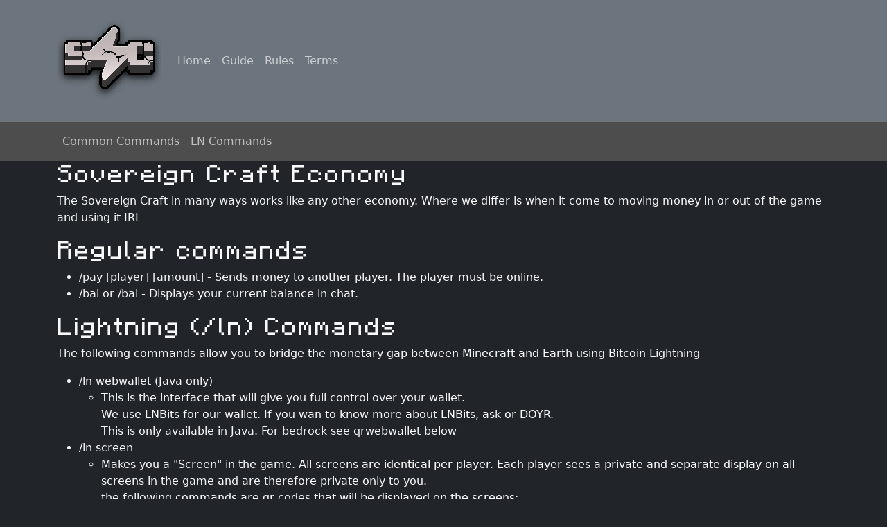

--- FILE ---
content_type: text/html; charset=UTF-8
request_url: https://sovereigncraft.com/guide/
body_size: 3412
content:
<!DOCTYPE html>
<html lang="en" data-bs-theme="dark">
<link href="https://fonts.cdnfonts.com/css/minecraft-4" rel="stylesheet">
<head>
    <meta http-equiv="content-language" content="en">
    <meta name="viewport" content="width=device-width, initial-scale=1.0">
    <title>Sovereign Craft - Guide</title>
    <!-- SEO Meta Tags (Optional but recommended) -->
    <meta name="description" content="Sovereign Craft - Experience Minecraft with a real-world economy.">
    <meta name="keywords" content="Minecraft, Bitcoin, Economy, Gaming, Server, Lightning">
    <meta name="author" content="Sovereign Craft Team">
    <!-- Social Media Meta Tags (Optional) -->
    <meta property="og:title" content="Sovereign Craft">
    <meta property="og:description" content="Join Sovereign Craft - A Minecraft server with a real-world economy.">
    <meta property="og:image" content="https://sovereigncraft.com/img/sc-150x150.png">
    <meta property="og:url" content="https://sovereigncraft.com">
    <meta name="twitter:card" content="/images/sc-150x150.png">
    <link rel="apple-touch-icon" sizes="144x144" href="/images/apple-touch-icon.png">
    <link rel="icon" type="image/png" sizes="32x32" href="/images/favicon-32x32.png">
    <link rel="icon" type="image/png" sizes="16x16" href="/images/favicon-16x16.png">
    <link rel="manifest" href="/images/site.webmanifest">
    <link rel="mask-icon" href="/images/safari-pinned-tab.svg" color="#4f5354">
    <link rel="shortcut icon" href="/images/favicon.ico">
    <meta name="apple-mobile-web-app-title" content="Sovereign Craft">
    <meta name="application-name" content="Sovereign Craft">
    <meta name="msapplication-TileColor" content="#da532c">
    <meta name="msapplication-TileImage" content="/images/mstile-144x144.png">
    <meta name="msapplication-config" content="/images/browserconfig.xml">

    <link href="https://cdn.jsdelivr.net/npm/bootstrap@5.3.3/dist/css/bootstrap.min.css" rel="stylesheet" integrity="sha384-QWTKZyjpPEjISv5WaRU9OFeRpok6YctnYmDr5pNlyT2bRjXh0JMhjY6hW+ALEwIH" crossorigin="anonymous">
    <link rel="stylesheet" href="https://cdn.jsdelivr.net/npm/bootstrap-icons@1.11.1/font/bootstrap-icons.css">
    <link rel="stylesheet" href="https://sovereigncraft.com/include/styles.css">
</head>
<body class="bg-dark text-light">
    <nav class="navbar navbar-expand-lg bg-secondary text-dark">
        <div class="container">
            <a class="navbar-brand" href="https://sovereigncraft.com/">
                <img src="https://sovereigncraft.com/img/sc-150x150.png" alt="SC Logo" width="150" height="150">
            </a>
            <button class="navbar-toggler" type="button" data-bs-toggle="collapse" data-bs-target="#navbarNav"
                aria-controls="navbarNav" aria-expanded="false" aria-label="Toggle navigation">
                <span class="navbar-toggler-icon"></span>
            </button>
            <div class="collapse navbar-collapse" id="navbarNav">
                <ul class="navbar-nav">
                    <li class="nav-item">
                        <a class="nav-link" href="index.php">Home</a>
                    </li>
                    <li class="nav-item">
                        <a class="nav-link" href="guide.php">Guide</a>
                    </li>
                    <li class="nav-item">
                        <a class="nav-link" href="rules.php">Rules</a>
                    </li>
                    <li class="nav-item">
                        <a class="nav-link" href="tos.php">Terms</a>
                    </li>
                </ul>
            </div>
        </div>
    </nav>
<subheader>
    <nav class="navbar navbar-expand-lg bg-digital-grey text-dark">
        <div class="container">
            <ul class="navbar-nav">
                <li><a class="nav-link" href="#common-commands">
                    Common Commands
                </a>
                </li>
                    <li><a class="nav-link" href="#ln-commands">
                        LN Commands
                    </a>
                </li>
            </ul>
        </div>
    </nav>
</subheader>
<main class="container">
<h2>
    Sovereign Craft Economy
</h2>
<p>
    The Sovereign Craft in many ways works like any other economy. Where we differ is when it come to moving money in or out of the game and using it IRL
</p>
<section id="common-commands">
    <h2>
        Regular commands
    </h2>
    <ul>
        <li>
            /pay [player] [amount] - Sends money to another player. The player must be online.
        </li>
        <li>
            /bal or /bal - Displays your current balance in chat.
        </li>
    </ul>
</section>
<section id="ln-commands">
    <h2>
        Lightning (/ln) Commands
    </h2>
    <p>
        The following commands allow you to bridge the monetary gap between Minecraft and Earth using Bitcoin Lightning
    </p>
    <ul>
        <li>
            /ln webwallet (Java only)
            <ul>
                <li>
                    This is the interface that will give you full control over your wallet.
                    <br> We use LNBits for our wallet. If you wan to know more about LNBits, ask or DOYR.
                    <br>This is only available in Java. For bedrock see qrwebwallet below
                </li>
            </ul>
        </li>
        <li>
            /ln screen
            <ul>
                <li>
                    Makes you a "Screen" in the game. All screens are identical per player. Each player sees a private and separate display on all screens in the game and are therefore private only to you.<br> the following commands are qr codes that will be displayed on the screens:
                </li>
            <br>
        <ul>
        <li>
            /ln qrwebwallet
            <ul>
                <li>
                    This generates a link to you webwallet on the screen.<br> We use LNBits for our wallet. If you wan to know more about LNBits, ask or DOYR.
                </li>
            </ul>
        </li>
        <li>
            /ln syncwallet
            <ul>
                <li>
                    This allows you to sync your wallet in game on your phone for interaction and transfers IRL.
                </li>
                <ol>
                    <li>Download Blue Wallet</li>
                    <li>Go to "Add A Wallet"</li>
                    <li>Select Import Wallet</li>
                    <li>Select Scan</li>
                    <li>scan the QR Code in game</li>
                </ol>
                <li>
                    <b>Warning: anyone who scans this QR code will have full access to your wallet</b>
                </li>
            </ul>
        </li>
        <li>
            /ln deposit [amount]
            <ul>
                <li>
                    Creates a QR Code you can scan to deposit funds into your in game wallet with ⚡
                </li>
            </ul>
        </li>
        <li>
            /ln withdraw [amount]
            <ul>
                <li>
                    Creates a QR Code you can scan to withdraw funds from your in game wallet with ⚡
                </li>
            </ul>
        </li>
        <li>
            /ln cls
            <ul>
                <li>
                    Clears screens
                </li>
            </ul>
        </li>
        <br>
        <li>
        /qr [test]
        <ul>
            <li>
                This creates a new map and places a QR code on it with the text of your choosing. This map can be viewed by others and shared etc.
            </li>
        </ul>
        </li>
        <li>
        /ln refreshwallet
        <ul>
            <li>
                Recreates your wallet and transfers your existing balance to it. This is useful if you compromise your wallet in some way.
            </li>
        </ul>
        </li>
        <li>/ln qrguide
            <ul>
                <li>
                    A QR code to the guide <a href="https://sovereigncraft.com/guide/">https://sovereigncraft.com/guide/</a>
                </li>
            </ul>
        </li>
    </ul>
    <a href="#">Top</a>
</section>
</main>
<footer>
    <div class="d-flex justify-content-center">
        <img src="https://sovereigncraft.com/img/sc-150x150.png" alt="SC Logo" width="150" height="150">
    </div>
    <div class="d-flex justify-content-center">
        <ul class="nav">
            <li class="nav-item">
                <a class="nav-link px-2 text-white" href="index.php">Home</a>
            </li>
            <li class="nav-item">
                <a class="nav-link px-2 text-white" href="guide.php">Guide</a>
            </li>
            <li class="nav-item">
                <a class="nav-link px-2 text-white" href="rules.php">Rules</a>
            </li>
            <li class="nav-item">
                <a class="nav-link px-2 text-white" href="tos.php">Terms</a>
            </li>
        </ul>
    </div>
    <div class="d-flex justify-content-center mb-4">
        <ul class="nav list-unstyled">
            <li class="ms-3"><a href="https://orangepill.app.link/UnLdtPhzaEb"><img class="icon" src=https://sovereigncraft.com/img/opa.png></a></li>
            <li class="ms-3"><a href="https://discord.gg/DxgTSS9FPP"><img class="icon" src=https://sovereigncraft.com/img/Discord.png></a></li>
            <li class="ms-3"><a href="https://geyser.fund/project/sovereigncraft/"><img class="icon" src=https://sovereigncraft.com/img/Geyser.png></a></li>
            <li class="ms-3"><a href="https://twitter.com/sovtoshi"><img class="icon" src=https://sovereigncraft.com/img/x.png></a></li>
            <li class="ms-3"><a href="https://www.youtube.com/@SovereignCraftMC"><img class="icon" src=https://sovereigncraft.com/img/youtube.png></a></li>
            <li class="ms-3"><a href="https://njump.me/sovtoshi@minecraftstr.com"><img class="icon" src=https://sovereigncraft.com/img/nostr.png></a></li>
        </ul>
    </div>
    <div class="d-flex justify-content-center mb-3">
        <p class="text-center text-white small fst-italic">
           NOT AN OFFICIAL MINECRAFT PRODUCT. NOT APPROVED BY OR ASSOCIATED WITH MOJANG OR MICROSOFT.
        </p>
    </div>
</footer>
<script>
    function playbtn() {
        // Get the text field
        var copyText = document.getElementById("playbtn");

        // Copy the text inside the text field
        navigator.clipboard.writeText(copyText.value);

        // Alert the copied text
        alert("You have copied the text into your clipboard: " + copyText.value +
            "\n\nEnter into Minecraft > Multiplayer 'Add Server' or 'Direct Connect' buttons.");
    }
</script>
<script src="https://cdn.jsdelivr.net/npm/bootstrap@5.3.2/dist/js/bootstrap.bundle.min.js"
    integrity="sha384-C6RzsynM9kWDrMNeT87bh95OGNyZPhcTNXj1NW7RuBCsyN/o0jlpcV8Qyq46cDfL" crossorigin="anonymous">
</script>
</body>
</html>


--- FILE ---
content_type: text/css
request_url: https://sovereigncraft.com/include/styles.css
body_size: 6168
content:
@font-face {
    font-family: 'minecraftbold';
    src: url('../fonts/minecraft-bold.woff2') format('woff2'),
         url('../fonts/minecraft-bold.woff') format('woff');
    font-weight: normal;
    font-style: normal;

}

@font-face {
    font-family: 'minecraft';
    src: url('../fonts/minecraft.woff2') format('woff2'),
         url('../fonts/minecraft.woff') format('woff');
    font-weight: normal;
    font-style: normal;

}
@font-face {
    font-family: 'minecraft-ten'
    src: url('../fonts/minecraftten.woff') format('woff');
    font-style: normal;
    font-weight: 400;
}
body {
    /* use Bootstrap's default font stack */
}

h1, h2, h3, h4, h5, h6 {
    font-family: 'minecraft-ten', 'minecraft', sans-serif;
}

/* paragraphs inherit the bootstrap body font */

.minecraft {
    font-family: 'minecraft';
}

.minecraft-bold {
    font-family: 'minecraftbold';
}

.courier {
    font-family: 'Courier New', Courier, monospace;
}

.adventure-background {
    background-image: url('../images/Screenshot\ \(11\).png');
    background-size: cover;
}

/* Minecraft Green */
.minecraft-green {
    color: #76b947; /* Text */
}

.bg-minecraft-green {
    background-color: #76b947; /* Background */
}

.border-minecraft-green {
    border-color: #76b947; /* Border */
}

/* Bitcoin Orange */
.bitcoin-orange {
    color: #f7931a; /* Text */
}

.bg-bitcoin-orange {
    background-color: #f7931a; /* Background */
}

.border-bitcoin-orange {
    border-color: #f7931a; /* Border */
}

/* Earthy Brown (Minecraft) */
.earthy-brown {
    color: #563c1c; /* Text */
}

.bg-earthy-brown {
    background-color: #563c1c; /* Background */
}

.border-earthy-brown {
    border-color: #563c1c; /* Border */
}

/* Digital Grey (Bitcoin) */
.digital-grey {
    color: #4d4d4d; /* Text */
}

.bg-digital-grey {
    background-color: #4d4d4d; /* Background */
}

.border-digital-grey {
    border-color: #4d4d4d; /* Border */
}

/* Utility Classes */
.text-minecraft-green { color: #76b947; }
.text-bitcoin-orange { color: #f7931a; }
.text-earthy-brown { color: #563c1c; }
.text-digital-grey { color: #4d4d4d; }

.bg-minecraft-green { background-color: #76b947; }
.bg-bitcoin-orange { background-color: #f7931a; }
.bg-earthy-brown { background-color: #563c1c; }
.bg-digital-grey { background-color: #4d4d4d; }

.border-minecraft-green { border-color: #76b947; }
.border-bitcoin-orange { border-color: #f7931a; }
.border-earthy-brown { border-color: #563c1c; }
.border-digital-grey { border-color: #4d4d4d; }

/* Redstone Red */
.redstone-red {
    color: #ff0000; /* Text */
}

.bg-redstone-red {
    background-color: #ff0000; /* Background */
}

.border-redstone-red {
    border-color: #ff0000; /* Border */
}

/* Gold Yellow */
.gold-yellow {
    color: #ffd700; /* Text */
}

.bg-gold-yellow {
    background-color: #ffd700; /* Background */
}

.border-gold-yellow {
    border-color: #ffd700; /* Border */
}

/* Diamond Blue */
.diamond-blue {
    color: #55ffff; /* Text */
}

.bg-diamond-blue {
    background-color: #55ffff; /* Background */
}

.border-diamond-blue {
    border-color: #55ffff; /* Border */
}

/* Iron Grey */
.iron-grey {
    color: #bcbcbc; /* Text */
}

.bg-iron-grey {
    background-color: #bcbcbc; /* Background */
}

.border-iron-grey {
    border-color: #bcbcbc; /* Border */
}

/* Enchanted Purple */
.enchanted-purple {
    color: #7d3cff; /* Text */
}

.bg-enchanted-purple {
    background-color: #7d3cff; /* Background */
}

.border-enchanted-purple {
    border-color: #7d3cff; /* Border */
}

/* Utility Classes */
.text-redstone-red { color: #ff0000; }
.text-gold-yellow { color: #ffd700; }
.text-diamond-blue { color: #55ffff; }
.text-iron-grey { color: #bcbcbc; }
.text-enchanted-purple { color: #7d3cff; }

.bg-redstone-red { background-color: #ff0000; }
.bg-gold-yellow { background-color: #ffd700; }
.bg-diamond-blue { background-color: #55ffff; }
.bg-iron-grey { background-color: #bcbcbc; }
.bg-enchanted-purple { background-color: #7d3cff; }

.border-redstone-red { border-color: #ff0000; }
.border-gold-yellow { border-color: #ffd700; }
.border-diamond-blue { border-color: #55ffff; }
.border-iron-grey { border-color: #bcbcbc; }
.border-enchanted-purple { border-color: #7d3cff; }


/* Gold Orange */
.gold-orange {
    color: #ffa500; /* Text */
}

.bg-gold-orange {
    background-color: #ffa500; /* Background */
}

.border-gold-orange {
    border-color: #ffa500; /* Border */
}

/* Utility Classes */
.text-gold-orange { color: #ffa500; }
.bg-gold-orange { background-color: #ffa500; }
.border-gold-orange { border-color: #ffa500; }

/* Minecraft Diamond Blue-Green */
.diamond-blue-green {
    color: #5DE2A5; /* Text */
}

.bg-diamond-blue-green {
    background-color: #5DE2A5; /* Background */
}

.border-diamond-blue-green {
    border-color: #5DE2A5; /* Border */
}

/* Utility Classes */
.text-diamond-blue-green { color: #5DE2A5; }
.bg-diamond-blue-green { background-color: #5DE2A5; }
.border-diamond-blue-green { border-color: #5DE2A5; }

/* Lighter Diamond Blue-Green */
.light-diamond-blue-green {
    color: #7FE4B5; /* Text */
}

.bg-light-diamond-blue-green {
    background-color: #7FE4B5; /* Background */
}

.border-light-diamond-blue-green {
    border-color: #7FE4B5; /* Border */
}

/* Utility Classes for Lighter Shade */
.text-light-diamond-blue-green { color: #7FE4B5; }
.bg-light-diamond-blue-green { background-color: #7FE4B5; }
.border-light-diamond-blue-green { border-color: #7FE4B5; }

/* Darker Diamond Blue-Green */
.dark-diamond-blue-green {
    color: #47B28F; /* Text */
}

.bg-dark-diamond-blue-green {
    background-color: #47B28F; /* Background */
}

.border-dark-diamond-blue-green {
    border-color: #47B28F; /* Border */
}

/* Utility Classes for Darker Shade */
.text-dark-diamond-blue-green { color: #47B28F; }
.bg-dark-diamond-blue-green { background-color: #47B28F; }
.border-dark-diamond-blue-green { border-color: #47B28F; }

/* width */
::-webkit-scrollbar {
     width: 20px;
}

/* Track */
::-webkit-scrollbar-track {
     box-shadow: inset 0 0 5px #8C8C8C;
     border-radius: 10px;
}

/* Handle */
::-webkit-scrollbar-thumb {
    background: #900000;
    border-radius: 10px;
}

/* Handle on hover */
::-webkit-scrollbar-thumb:hover {
    background: #AA0000;
}
